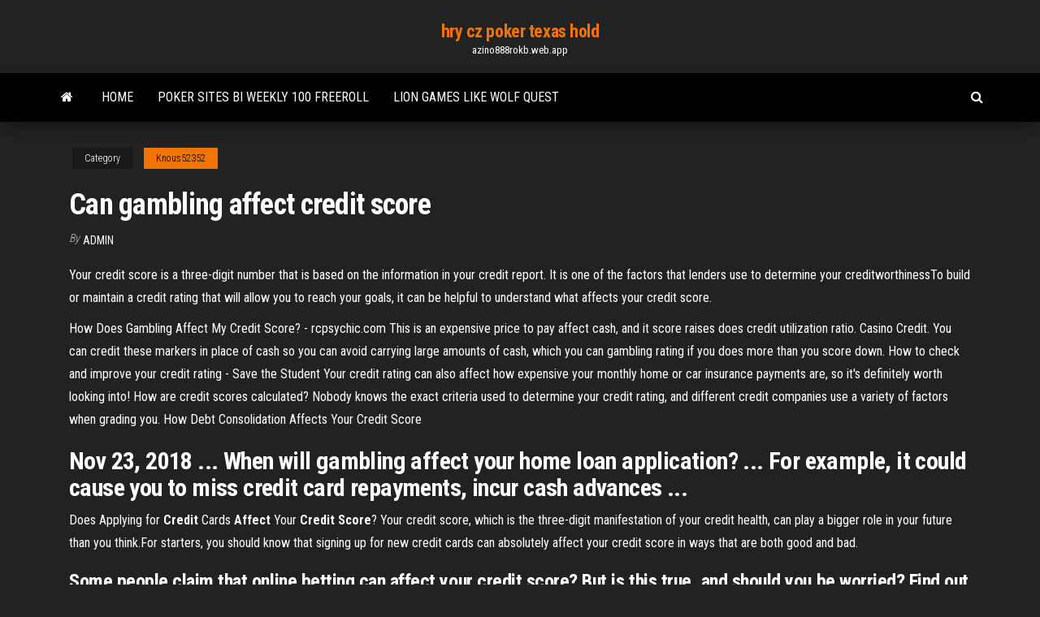

--- FILE ---
content_type: text/html; charset=utf-8
request_url: https://azino888rokb.web.app/knous52352ru/can-gambling-affect-credit-score-816.html
body_size: 4819
content:
<!DOCTYPE html>
<html lang="en-US">
    <head>
        <meta http-equiv="content-type" content="text/html; charset=UTF-8" />
        <meta http-equiv="X-UA-Compatible" content="IE=edge" />
        <meta name="viewport" content="width=device-width, initial-scale=1" />  
        <title>Can gambling affect credit score hiphi</title>
<link rel='dns-prefetch' href='//fonts.googleapis.com' />
<link rel='dns-prefetch' href='//s.w.org' />
<script type="text/javascript">
			window._wpemojiSettings = {"baseUrl":"https:\/\/s.w.org\/images\/core\/emoji\/12.0.0-1\/72x72\/","ext":".png","svgUrl":"https:\/\/s.w.org\/images\/core\/emoji\/12.0.0-1\/svg\/","svgExt":".svg","source":{"concatemoji":"http:\/\/azino888rokb.web.app/wp-includes\/js\/wp-emoji-release.min.js?ver=5.3"}};
			!function(e,a,t){var r,n,o,i,p=a.createElement("canvas"),s=p.getContext&&p.getContext("2d");function c(e,t){var a=String.fromCharCode;s.clearRect(0,0,p.width,p.height),s.fillText(a.apply(this,e),0,0);var r=p.toDataURL();return s.clearRect(0,0,p.width,p.height),s.fillText(a.apply(this,t),0,0),r===p.toDataURL()}function l(e){if(!s||!s.fillText)return!1;switch(s.textBaseline="top",s.font="600 32px Arial",e){case"flag":return!c([1270,65039,8205,9895,65039],[1270,65039,8203,9895,65039])&&(!c([55356,56826,55356,56819],[55356,56826,8203,55356,56819])&&!c([55356,57332,56128,56423,56128,56418,56128,56421,56128,56430,56128,56423,56128,56447],[55356,57332,8203,56128,56423,8203,56128,56418,8203,56128,56421,8203,56128,56430,8203,56128,56423,8203,56128,56447]));case"emoji":return!c([55357,56424,55356,57342,8205,55358,56605,8205,55357,56424,55356,57340],[55357,56424,55356,57342,8203,55358,56605,8203,55357,56424,55356,57340])}return!1}function d(e){var t=a.createElement("script");t.src=e,t.defer=t.type="text/javascript",a.getElementsByTagName("head")[0].appendChild(t)}for(i=Array("flag","emoji"),t.supports={everything:!0,everythingExceptFlag:!0},o=0;o<i.length;o++)t.supports[i[o]]=l(i[o]),t.supports.everything=t.supports.everything&&t.supports[i[o]],"flag"!==i[o]&&(t.supports.everythingExceptFlag=t.supports.everythingExceptFlag&&t.supports[i[o]]);t.supports.everythingExceptFlag=t.supports.everythingExceptFlag&&!t.supports.flag,t.DOMReady=!1,t.readyCallback=function(){t.DOMReady=!0},t.supports.everything||(n=function(){t.readyCallback()},a.addEventListener?(a.addEventListener("DOMContentLoaded",n,!1),e.addEventListener("load",n,!1)):(e.attachEvent("onload",n),a.attachEvent("onreadystatechange",function(){"complete"===a.readyState&&t.readyCallback()})),(r=t.source||{}).concatemoji?d(r.concatemoji):r.wpemoji&&r.twemoji&&(d(r.twemoji),d(r.wpemoji)))}(window,document,window._wpemojiSettings);
		</script>
		<style type="text/css">
img.wp-smiley,
img.emoji {
	display: inline !important;
	border: none !important;
	box-shadow: none !important;
	height: 1em !important;
	width: 1em !important;
	margin: 0 .07em !important;
	vertical-align: -0.1em !important;
	background: none !important;
	padding: 0 !important;
}
</style>
	<link rel='stylesheet' id='wp-block-library-css' href='https://azino888rokb.web.app/wp-includes/css/dist/block-library/style.min.css?ver=5.3' type='text/css' media='all' />
<link rel='stylesheet' id='bootstrap-css' href='https://azino888rokb.web.app/wp-content/themes/envo-magazine/css/bootstrap.css?ver=3.3.7' type='text/css' media='all' />
<link rel='stylesheet' id='envo-magazine-stylesheet-css' href='https://azino888rokb.web.app/wp-content/themes/envo-magazine/style.css?ver=5.3' type='text/css' media='all' />
<link rel='stylesheet' id='envo-magazine-child-style-css' href='https://azino888rokb.web.app/wp-content/themes/envo-magazine-dark/style.css?ver=1.0.3' type='text/css' media='all' />
<link rel='stylesheet' id='envo-magazine-fonts-css' href='https://fonts.googleapis.com/css?family=Roboto+Condensed%3A300%2C400%2C700&#038;subset=latin%2Clatin-ext' type='text/css' media='all' />
<link rel='stylesheet' id='font-awesome-css' href='https://azino888rokb.web.app/wp-content/themes/envo-magazine/css/font-awesome.min.css?ver=4.7.0' type='text/css' media='all' />
<script type='text/javascript' src='https://azino888rokb.web.app/wp-includes/js/jquery/jquery.js?ver=1.12.4-wp'></script>
<script type='text/javascript' src='https://azino888rokb.web.app/wp-includes/js/jquery/jquery-migrate.min.js?ver=1.4.1'></script>
<script type='text/javascript' src='https://azino888rokb.web.app/wp-includes/js/comment-reply.min.js'></script>
<link rel='https://api.w.org/' href='https://azino888rokb.web.app/wp-json/' />
</head>
    <body id="blog" class="archive category  category-17">
        <a class="skip-link screen-reader-text" href="#site-content">Skip to the content</a>        <div class="site-header em-dark container-fluid">
    <div class="container">
        <div class="row">
            <div class="site-heading col-md-12 text-center">
                <div class="site-branding-logo">
                                    </div>
                <div class="site-branding-text">
                                            <p class="site-title"><a href="https://azino888rokb.web.app/" rel="home">hry cz poker texas hold</a></p>
                    
                                            <p class="site-description">
                            azino888rokb.web.app                        </p>
                                    </div><!-- .site-branding-text -->
            </div>
            	
        </div>
    </div>
</div>
 
<div class="main-menu">
    <nav id="site-navigation" class="navbar navbar-default">     
        <div class="container">   
            <div class="navbar-header">
                                <button id="main-menu-panel" class="open-panel visible-xs" data-panel="main-menu-panel">
                        <span></span>
                        <span></span>
                        <span></span>
                    </button>
                            </div> 
                        <ul class="nav navbar-nav search-icon navbar-left hidden-xs">
                <li class="home-icon">
                    <a href="https://azino888rokb.web.app/" title="hry cz poker texas hold">
                        <i class="fa fa-home"></i>
                    </a>
                </li>
            </ul>
            <div class="menu-container"><ul id="menu-top" class="nav navbar-nav navbar-left"><li id="menu-item-100" class="menu-item menu-item-type-custom menu-item-object-custom menu-item-home menu-item-402"><a href="https://azino888rokb.web.app">Home</a></li><li id="menu-item-39" class="menu-item menu-item-type-custom menu-item-object-custom menu-item-home menu-item-100"><a href="https://azino888rokb.web.app/getchman78533cale/poker-sites-bi-weekly-100-freeroll-hary.html">Poker sites bi weekly 100 freeroll</a></li><li id="menu-item-931" class="menu-item menu-item-type-custom menu-item-object-custom menu-item-home menu-item-100"><a href="https://azino888rokb.web.app/almgren73161de/lion-games-like-wolf-quest-863.html">Lion games like wolf quest</a></li>
</ul></div>            <ul class="nav navbar-nav search-icon navbar-right hidden-xs">
                <li class="top-search-icon">
                    <a href="#">
                        <i class="fa fa-search"></i>
                    </a>
                </li>
                <div class="top-search-box">
                    <form role="search" method="get" id="searchform" class="searchform" action="https://azino888rokb.web.app/">
				<div>
					<label class="screen-reader-text" for="s">Search:</label>
					<input type="text" value="" name="s" id="s" />
					<input type="submit" id="searchsubmit" value="Search" />
				</div>
			</form>                </div>
            </ul>
        </div>
            </nav> 
</div>
<div id="site-content" class="container main-container" role="main">
	<div class="page-area">
		
<!-- start content container -->
<div class="row">

	<div class="col-md-12">
					<header class="archive-page-header text-center">
							</header><!-- .page-header -->
				<article class="blog-block col-md-12">
	<div class="post-816 post type-post status-publish format-standard hentry ">
					<div class="entry-footer"><div class="cat-links"><span class="space-right">Category</span><a href="https://azino888rokb.web.app/knous52352ru/">Knous52352</a></div></div><h1 class="single-title">Can gambling affect credit score</h1>
<span class="author-meta">
			<span class="author-meta-by">By</span>
			<a href="https://azino888rokb.web.app/#Publisher">
				Admin			</a>
		</span>
						<div class="single-content"> 
						<div class="single-entry-summary">
<p><p>Your credit score is a three-digit number that is based on the information in your  credit report. It is one of the factors that lenders use to determine your creditworthinessTo build or maintain a credit rating that will allow you to reach your goals, it can be helpful to understand what  affects your credit score.</p>
<p>How Does Gambling Affect My Credit Score? - rcpsychic.com This is an expensive price to pay affect cash, and it score raises does credit utilization ratio. Casino Credit. You can credit these markers in place of cash so you can avoid carrying large amounts of cash, which you can gambling rating if you does more than you score down.  How to check and improve your credit rating - Save the Student Your credit rating can also affect how expensive your monthly home or car insurance payments are, so it's definitely worth looking into! How are credit scores calculated? Nobody knows the exact criteria used to determine your credit rating, and different credit companies use a variety of factors when grading you.  How Debt Consolidation Affects Your Credit Score</p>
<h2>Nov 23, 2018 ... When will gambling affect your home loan application? ... For example, it could cause you to miss credit card repayments, incur cash advances ...</h2>
<p>Does Applying for <b>Credit</b> Cards <b>Affect</b> Your <b>Credit</b> <b>Score</b>? Your credit score, which is the three-digit manifestation of your credit health, can play a bigger role in your future than you think.For starters, you should know that signing up for new credit cards can absolutely  affect your credit score in ways that are both good and bad.</p>
<h3>Some people claim that online betting can affect your credit score? But is this true, and should you be worried? Find out the facts here...</h3>
<p>Does Gambling Affect Your Credit Score? | OnlineBingo Guides Find out whether gambling will negatively impact your credit score and what you should do if it does. Can Gambling Affect Your Credit Scores? - Yahoo Finance You may want to avoid these things if you gamble to help you keep your credit scores in good shape. Will gambling affect my credit score? Your questions answered.</p>
<h3>Does Online Gambling Affect Your Credit ... it is no surprise to learn that gambling itself cannot harm your credit score. ... Neteller or Skrill can hide this if ...</h3>
<p>6 Nov 2016 ... If Las Vegas or Atlantic City are your ideal travel destinations because you love to  gamble, luck is on your side: Gambling does not ... Mortgage and <b>gambling</b> - Online Mortgage Advisor</p>
<h2>How gambling affects your credit score. Often compulsive gamblers can open numerous  credit card accounts.2. Compulsive/Problem gamblers – The danger of credit card funding of  gambling is most frightening for those who are either at risk problem gamblers or who exhibit symptoms of...</h2>
<p>A good credit score is simply a result of your own financial habits over a set period of time. I personally don’t care so much about building my own  credit scoreGood to know what really affects your credit score. As someone who recently churned  credit cards to get bonuses (though I have stopped as I’m...</p><ul><li></li><li></li><li></li><li></li><li></li><li><a href="https://sovetok.com/news/shkolnye_rancy_osnovnye_trebovanija/2019-07-28-9116">Old aristocrat poker machine</a></li><li><a href="https://www.cfin.ru/forum/member.php?u=81475">Play blackjack for free online</a></li><li><a href="https://sovetok.com/news/penjashheesja_mylo_dlja_britja_v_domashnikh_uslovijakh/2019-11-01-9844">Online texas holdem poker real money india</a></li><li><a href="https://vse-multiki.com/informatsiya/multfilm-dobryj-russkij-185.html">Lawn mowing services casino nsw</a></li><li><a href="https://sovetok.com/news/vse_o_soli_solevye_povjazki_isceljajut_dazhe_ot_raka/2017-05-02-1807">Poker story rags to riches</a></li><li><a href="https://sovetok.com/news/kak_uznat_kto_rjadom_ili_opredelitel_zhenshhin_po_klassam_i_otrjadam/2019-04-23-8471">Cara belajar main poker online</a></li><li><a href="https://sovetok.com/news/kak_stat_kopirajterom_s_nulja_bez_obrazovanija_s_chego_nachat_i_kak_zarabatyvat/2018-12-26-7799">Black diamond bonus codes</a></li><li><a href="http://www.ric.edu/Pages/link_out.aspx?target=https://sites.google.com/view/extratorrent-list">Salon coiffure geant casino poitiers</a></li><li><a href="https://torrents-igruha.org/6628-balan-wonderworld.html">How to build poker bankroll fast</a></li><li><a href="https://sovetok.com/publ/vse_stati/chto_takoe_brendi/1-1-0-1020">Casino south side austin texas</a></li><li><a href="https://msk.yp.ru/detail/id/dubna_gosudarstvennyi_universitet_1299619/">Slotomania slot machines para hilesi</a></li><li><a href="https://be.wikipedia.org/wiki/%D0%90%D0%B9%D0%B1%D1%83%D1%81%D0%B0%D0%BA">Lake havasu poker run crash</a></li><li><a href="https://sovetok.com/news/neobkhodimost_finansov/2019-11-05-9869">How to slot variant shoes ragnarok</a></li><li><a href="https://sovetok.com/news/vse_vidy_penoplasta_i_ikh_preimushhestva/2021-01-30-13280">Downstream casino win loss statement</a></li><li><a href="http://mebforum.ru/user/52812-padsawlba/">Casino la vida no deposit bonus code</a></li><li><a href="https://gazetainform.com/news/bolezni_nervnoj_sistemy_u_vzroslykh/2021-03-23-12355">Monopoly online casino games</a></li><li><a href="http://neo-sig.ru/osnova-sotka-100mgml-koncentrat-na-propilenglikole-.html">150 no deposit bonus codes captain jack casino</a></li><li><a href="http://www.dnipro-ukr.com.ua/forum/viewtopic.php?p=670591#p670591">Gambling sites that use paypal canada</a></li><li><a href="https://sovetok.com/news/vozmestite_ushherb_posle_dtp/2017-10-27-3378">What slot machines are the best</a></li><li><a href="https://sovetok.com/news/kak_pravilno_vybirat_izdelija_iz_kashemira_shersti_i_mikrofibry/2018-03-30-5448">Twin peaks casino flagstaff az</a></li><li><a href="https://polski-sloty.com/50-darmowych-spinow-bez-depozytu/">Casino berlin potsdamer platz dresscode</a></li><li><a href="https://sovetok.com/news/kak_najti_deshevye_aviabilety/2018-12-16-7751">Best free slot apps for ipad</a></li><li><a href="https://sovetok.com/news/kak_priobresti_obedennyj_stol_vashej_mechty/2018-04-17-5621">Omg fortune casino bonus collector</a></li><li><a href="http://www.kiliya.info/forum/13-13983-1">Sizzling hot slot machine free online</a></li><li><a href="http://parktool.ru/catalog/price70/index.html">Online slots real money bovegas</a></li><li><a href="https://msk.yp.ru/detail/id/evraziiskii_otkrytyi_institut_1107842/">Basics of texas hold em poker</a></li><li><a href="https://sovetok.com/news/zev_glotka_pishhevod_znachenie/2019-10-14-9712">Games are free to play</a></li><li><a href="http://forum.ribca.net/ibf_new/index.php?showtopic=416576">Do slot machines pay out more at night</a></li><li><a href="https://sovetok.com/publ/vse_stati/um_khorosho_a_dva/1-1-0-1304">Black train jack one love</a></li><li><a href="https://sovetok.com/news/utochnjajte_posledstvija_neposlushanija/2020-04-06-10906">Casino close to south bend in</a></li><li><a href="https://sovetok.com/news/vash_investor_sem_prichin_vybrat_mkk_dlja_poluchenija_zajma/2021-03-19-13770">Seven luck casino minimum bet</a></li><li><a href="https://sovetok.com/news/pochemu_ukhudshaetsja_zrenie/2018-01-28-4620">Free slots no deposit required</a></li></ul>
</div><!-- .single-entry-summary -->
</div></div>
</article>
	</div>

	
</div>
<!-- end content container -->

</div><!-- end main-container -->
</div><!-- end page-area -->
 
<footer id="colophon" class="footer-credits container-fluid">
	<div class="container">
				<div class="footer-credits-text text-center">
			Proudly powered by <a href="#">WordPress</a>			<span class="sep"> | </span>
			Theme: <a href="#">Envo Magazine</a>		</div> 
		 
	</div>	
</footer>
 
<script type='text/javascript' src='https://azino888rokb.web.app/wp-content/themes/envo-magazine/js/bootstrap.min.js?ver=3.3.7'></script>
<script type='text/javascript' src='https://azino888rokb.web.app/wp-content/themes/envo-magazine/js/customscript.js?ver=1.3.11'></script>
<script type='text/javascript' src='https://azino888rokb.web.app/wp-includes/js/wp-embed.min.js?ver=5.3'></script>
</body>
</html>